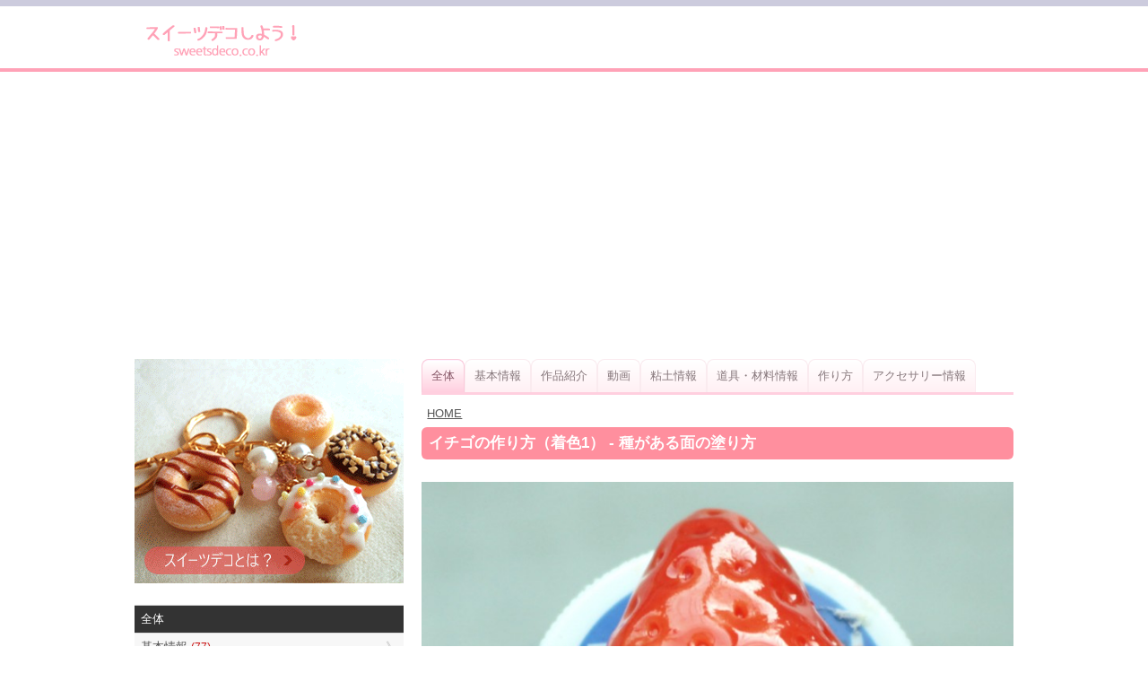

--- FILE ---
content_type: text/html; charset=UTF-8
request_url: https://sweetsdeco.co.kr/article.php?contentsno=285&lang=ja&enlargeimg=285_24
body_size: 21624
content:
<!DOCTYPE html><html lang="ja"><head><link href="./set/icon.jpg" rel="image_src"><meta content="./set/icon.jpg" property="og:image"><meta content="website" property="og:type"><meta http-equiv="Content-Type" content="text/html; charset=utf-8" /><meta http-equiv="cache-control" content="no-cache" /><meta http-equiv="pragma" content="no-cache" /><meta http-equiv="expires" content="-1" /><meta charset="utf-8"><meta name="author" content="Hi! Korea!"><meta name="viewport" content="width=device-width, initial-scale=1"><!-- Google tag (gtag.js) --><script async src="https://www.googletagmanager.com/gtag/js?id=G-M3T3D038WD"></script><script>  window.dataLayer = window.dataLayer || [];  function gtag(){dataLayer.push(arguments);}  gtag('js', new Date());  gtag('config', 'G-M3T3D038WD');</script><script async src="//pagead2.googlesyndication.com/pagead/js/adsbygoogle.js"></script><script>  (adsbygoogle = window.adsbygoogle || []).push({    google_ad_client: "ca-pub-8085837453460834",    enable_page_level_ads: true  });</script><link rel="stylesheet" href="./style/styles_ver_1486436172.css" type="text/css" media="screen" /><span id=userstyle><style>body {font-size:0.8em;-webkit-text-size-adjust: none}</style></span><meta name="title" content="イチゴの作り方（着色1） - 種がある面の塗り方" property="og:title"><meta name="description" content="前回成形したイチゴにタミヤアクリルカラー（クリヤーレッド）を着色していきます。化粧用パフで着色すると筆跡が付かずきれいに塗れますが、凹み部分には色が付かず少し面倒です。私" property="og:description"><meta name="keywords" content="スイーツデコ,フェイクスイーツ,フェイクフード,粘土クラフト,樹脂粘土,軽量粘土,レジン,レジンクラフト,エポキシレジン,UVレジン" property="og:keywords"><meta name="title" content="イチゴの作り方（着色1） - 種がある面の塗り方"><meta name="description" content="前回成形したイチゴにタミヤアクリルカラー（クリヤーレッド）を着色していきます。化粧用パフで着色すると筆跡が付かずきれいに塗れますが、凹み部分には色が付かず少し面倒です。私"><meta name="keywords" content="スイーツデコ,フェイクスイーツ,フェイクフード,粘土クラフト,樹脂粘土,軽量粘土,レジン,レジンクラフト,エポキシレジン,UVレジン"><meta content='width=device-width; initial-scale=1.0; maximum-scale=1.0; user-scalable=0;' name='viewport' /><meta name="viewport" content="width=device-width, initial-scale=1, user-scalable=1, minimum-scale=1, maximum-scale=1.0"><meta name="apple-mobile-web-app-capable" content="yes"><title>イチゴの作り方（着色1） - 種がある面の塗り方</title><script type="text/javascript">function mt(tm){var timegap=(Date.now()-(parseInt(document.getElementById('svtm').value)*1000));var max=(60*60)*3;var min=(60*60)*21*-1;if(timegap>max){timegap=max;}if(timegap<min){timegap=min;}var tm=(tm*1000)+timegap;var dt = new Date(tm);var year = dt.getFullYear();var month = dt.getMonth() + 1;var day = dt.getDate();var hour = dt.getHours();var min = dt.getMinutes();var sec = dt.getSeconds();var ampm = 'AM';if(sec<10){sec='0'+sec;}if(min<10){min='0'+min;}if(hour>=12){ampm='PM';}hour=hour%12;if(hour<10){hour='0'+hour;}if(month<10){month='0'+month;}if(day<10){day='0'+day;}if(Date.now()<(tm)+86400000){var timestamp = '<span class=\'dt new\'>'+ampm+' '+hour+':'+min+' NEW!</span>';}else{var timestamp = '<span class=\'dt\'>'+year+'.'+month+'.'+day+'</span>';;}document.writeln(timestamp);}</script></head><body id=body class='body body_before'><div id=overlaybg class='overlaybg overlaybg_before' onClick="javascript:setclassToggleReset('','overlay');setclassToggleReset('','overlaybg');setclassToggleReset('','body');"></div><input type=hidden name=svtm id=svtm value='1769701677'><div id=screen class=screen_invisible onClick="javascript:setclassToggle('','overlay');setclassToggle('','overlaybg');setclassToggle('','body');"></div><div class=header><center><div class=header_inside><a href="index.php?lang=ja" id="logo"><span id=logo_first><img src='./img/sweetsdeco_logo_ja.png' alt='スイーツデコ,フェイクスイーツ,フェイクフード,ミニチュアフード' title='スイーツデコ,フェイクスイーツ,フェイクフード,ミニチュアフード'></span> <span id=logo_last>　</span></a><div class=nav><a href="#" onClick="javascript:setclassToggle('','overlay');setclassToggle('','overlaybg');setclassToggle('','body');;"  class='btn current smtbtn'><!--<img src=./img/menu.gif> --><span style=font-weight:bolder;margin-right:5px>≡</span><span>メニュー</span></a><div class=topmenu id=topmenu name=topmenu></div></div><div id=overlay class='overlay overlay_before'><div style='display:table;height:100%;width:100%'><div style='display:table-row;height:100%'><!--<div id=overlay_contents style=background-color:#DDD><div style=overflo-y:scroll>--><div id=overlay_contents><div class=mobilemenu id=mobile><div class=allmenu><a href='index.php?lang=ja' class=other ><span>HOME</span></a><a href="javascript:LoadVars('artmnu');" class=current><span>記事</span></a><div id=article_menu></div></div></div></div></div><div id=overlay_close><a href="javascript:setclassToggleReset('','overlay');setclassToggleReset('','overlaybg');setclassToggleReset('','body');"><span>×</span></a></div></div></div></div></center></div><center><div class=topad><script async src="//pagead2.googlesyndication.com/pagead/js/adsbygoogle.js"></script><!-- sweetsdeco.co.kr 자동크기 --><ins class="adsbygoogle"     style="display:block"     data-ad-client="ca-pub-8085837453460834"     data-ad-slot="2392273050"     data-ad-format="auto"></ins><script>(adsbygoogle = window.adsbygoogle || []).push({});</script></div><div class=section><div class=section_right><style>.indexbullet {position:relative}.indexbullet .circle {position:relative;font-size:2em}.indexbullet .symbol {position:absolute;margin-left: auto;margin-right: auto;left: 0;right: 0;;color:white}</style><style>.section_right {position:relative}#tabarr1,#tabarr2 {display:none;position:absolute;top:0;right:0;z-index:1113;background-image:url('../img/tabarr2.png');background-repeat:no-repeat;background-position: center;padding:0;margin:0;width:41px;height:3em;-webkit-tap-highlight-color: rgba(0, 0, 0, 0);}#tabarr1:hover,#tabarr2:hover {opacity:0.7;cursor:pointer}#tabarr2 {left:0;background-image:url('../img/tabarr1.png');}#tabhidden {display:block;overflow:visible}</style><div id=tabarr1 onClick="javascript:tab_el.scrollLeft+=70;">&nbsp;</div><div id=tabarr2 onClick="javascript:tab_el.scrollLeft-=70;">&nbsp;</div><div class=tab_layout id=tab><a href='article.php?vp=all&category=all&lang=ja' class='tab start tabselect' id='tabselected' ><div>全体</div></a><a href='article.php?vp=&category=21&lang=ja' class='tab'><div>基本情報</div></a><a href='article.php?vp=&category=12&lang=ja' class='tab'><div>作品紹介</div></a><a href='article.php?vp=&category=19&lang=ja' class='tab'><div>動画</div></a><a href='article.php?vp=&category=6&lang=ja' class='tab'><div>粘土情報</div></a><a href='article.php?vp=&category=7&lang=ja' class='tab'><div>道具・材料情報</div></a><a href='article.php?vp=&category=9&lang=ja' class='tab'><div>作り方</div></a><a href='article.php?vp=&category=13&lang=ja' class='tab end'><div>アクセサリー情報</div></a></div><div style=height:7px;clear:both;display:block;width:100%></div><style>.topnavi {margin:0.5em}.topnavi a {text-decoration:underline}</style><div class=topnavi><a href='article.php?lang=ja'>HOME</a></div><div class=article><style>.spl1left {width:49%}.spl1right {width:49%}.flo2left {width:49%} .lt1 {display:table;text-decoration:underline} .lt2 {display:table;margin-left:20px;font-weight:normal;text-decoration:underline} .lt3 {display:table;margin-left:30px;font-weight:normal;text-decoration:underline} .lt4 {display:table;margin-left:40px;font-weight:normal;text-decoration:underline} .lt5 {display:table;margin-left:50px;font-weight:normal;text-decoration:underline} @media only screen and (min-width: 560px) { } @media only screen and (max-width: 760px) { .spl1left {width:48%}.spl1right {width:48%}.flo2left {width:48%} } @media only screen and (max-width: 560px) { } </style><link rel='stylesheet' href='./img/article/style1486619148.css'><a name=enlarge></a><div class=m1>イチゴの作り方（着色1） - 種がある面の塗り方</div><div class=div></div><div id=enlarge><img src='./data/contents/1/285_24.jpg' alt="クリヤーレッドを足して、半分くらいの位置まで重ね塗り (3回目) をし、最後に先端付近だけ重ね塗り (4回目) する" title="クリヤーレッドを足して、半分くらいの位置まで重ね塗り (3回目) をし、最後に先端付近だけ重ね塗り (4回目) する">クリヤーレッドを足して、半分くらいの位置まで重ね塗り (3回目) をし、最後に先端付近だけ重ね塗り (4回目) する</div><div id=enlargethumbs><a href='./article.php?contentsno=285&lang=ja&enlargeimg=285_24&enlargeimg=285_25#enlarge' alt="まるごとイチゴはつまようじや竹串を刺したまま着色" title="まるごとイチゴはつまようじや竹串を刺したまま着色"><img src='./data/contents/1/thumb_285_25.jpg' alt="まるごとイチゴはつまようじや竹串を刺したまま着色" title="まるごとイチゴはつまようじや竹串を刺したまま着色"></a><a href='./article.php?contentsno=285&lang=ja&enlargeimg=285_24&enlargeimg=285_10#enlarge' alt="" title=""><img src='./data/contents/1/thumb_285_10.jpg' alt="" title=""></a><a href='./article.php?contentsno=285&lang=ja&enlargeimg=285_24&enlargeimg=285_11#enlarge' alt="" title=""><img src='./data/contents/1/thumb_285_11.jpg' alt="" title=""></a><a href='./article.php?contentsno=285&lang=ja&enlargeimg=285_24&enlargeimg=285_13#enlarge' alt="① 塗料をつまようじで数滴入れた後に専用の溶剤を加えて薄める" title="① 塗料をつまようじで数滴入れた後に専用の溶剤を加えて薄める"><img src='./data/contents/1/thumb_285_13.jpg' alt="① 塗料をつまようじで数滴入れた後に専用の溶剤を加えて薄める" title="① 塗料をつまようじで数滴入れた後に専用の溶剤を加えて薄める"></a><a href='./article.php?contentsno=285&lang=ja&enlargeimg=285_24&enlargeimg=285_15#enlarge' alt="② 先っぽからヘタの方に向かって、小さめの筆でイチゴの凹部分も含めチョンチョンとたたくように塗っていく" title="② 先っぽからヘタの方に向かって、小さめの筆でイチゴの凹部分も含めチョンチョンとたたくように塗っていく"><img src='./data/contents/1/thumb_285_15.jpg' alt="② 先っぽからヘタの方に向かって、小さめの筆でイチゴの凹部分も含めチョンチョンとたたくように塗っていく" title="② 先っぽからヘタの方に向かって、小さめの筆でイチゴの凹部分も含めチョンチョンとたたくように塗っていく"></a><a href='./article.php?contentsno=285&lang=ja&enlargeimg=285_24&enlargeimg=285_16#enlarge' alt="➂ 凹部分に塗料が溜まりすぎた場合は" title="➂ 凹部分に塗料が溜まりすぎた場合は"><img src='./data/contents/1/thumb_285_16.jpg' alt="➂ 凹部分に塗料が溜まりすぎた場合は" title="➂ 凹部分に塗料が溜まりすぎた場合は"></a><a href='./article.php?contentsno=285&lang=ja&enlargeimg=285_24&enlargeimg=285_12#enlarge' alt="ティッシュオフして筆についた余分な塗料を取ってから" title="ティッシュオフして筆についた余分な塗料を取ってから"><img src='./data/contents/1/thumb_285_12.jpg' alt="ティッシュオフして筆についた余分な塗料を取ってから" title="ティッシュオフして筆についた余分な塗料を取ってから"></a><a href='./article.php?contentsno=285&lang=ja&enlargeimg=285_24&enlargeimg=285_17#enlarge' alt="筆で掻き出して取り除いておく" title="筆で掻き出して取り除いておく"><img src='./data/contents/1/thumb_285_17.jpg' alt="筆で掻き出して取り除いておく" title="筆で掻き出して取り除いておく"></a><a href='./article.php?contentsno=285&lang=ja&enlargeimg=285_24&enlargeimg=285_18#enlarge' alt="④ 溶剤を足しながらヘタ部分は特に薄めに着色していくが、ヘタ付近の白い部分は着色せず残す<br> (1回目)" title="④ 溶剤を足しながらヘタ部分は特に薄めに着色していくが、ヘタ付近の白い部分は着色せず残す<br> (1回目)"><img src='./data/contents/1/thumb_285_18.jpg' alt="④ 溶剤を足しながらヘタ部分は特に薄めに着色していくが、ヘタ付近の白い部分は着色せず残す<br> (1回目)" title="④ 溶剤を足しながらヘタ部分は特に薄めに着色していくが、ヘタ付近の白い部分は着色せず残す<br> (1回目)"></a><a href='./article.php?contentsno=285&lang=ja&enlargeimg=285_24&enlargeimg=285_23#enlarge' alt="クリヤーレッドを足して、下から1/3の位置あたりまで重ね塗りする<br> (2回目)" title="クリヤーレッドを足して、下から1/3の位置あたりまで重ね塗りする<br> (2回目)"><img src='./data/contents/1/thumb_285_23.jpg' alt="クリヤーレッドを足して、下から1/3の位置あたりまで重ね塗りする<br> (2回目)" title="クリヤーレッドを足して、下から1/3の位置あたりまで重ね塗りする<br> (2回目)"></a><a href='./article.php?contentsno=285&lang=ja&enlargeimg=285_24&enlargeimg=285_24#enlarge' alt="クリヤーレッドを足して、半分くらいの位置まで重ね塗り (3回目) をし、最後に先端付近だけ重ね塗り (4回目) する" title="クリヤーレッドを足して、半分くらいの位置まで重ね塗り (3回目) をし、最後に先端付近だけ重ね塗り (4回目) する"><img src='./data/contents/1/thumb_285_24.jpg' alt="クリヤーレッドを足して、半分くらいの位置まで重ね塗り (3回目) をし、最後に先端付近だけ重ね塗り (4回目) する" title="クリヤーレッドを足して、半分くらいの位置まで重ね塗り (3回目) をし、最後に先端付近だけ重ね塗り (4回目) する"></a><a href='./article.php?contentsno=285&lang=ja&enlargeimg=285_24&enlargeimg=285_21#enlarge' alt="きれいなグラデーションになりました！" title="きれいなグラデーションになりました！"><img src='./data/contents/1/thumb_285_21.jpg' alt="きれいなグラデーションになりました！" title="きれいなグラデーションになりました！"></a><a href='./article.php?contentsno=285&lang=ja&enlargeimg=285_24&enlargeimg=285_2#enlarge' alt="" title=""><img src='./data/contents/1/thumb_285_2.jpg' alt="" title=""></a><a href='./article.php?contentsno=285&lang=ja&enlargeimg=285_24&enlargeimg=285_1#enlarge' alt="" title=""><img src='./data/contents/1/thumb_285_1.jpg' alt="" title=""></a><a href='./article.php?contentsno=285&lang=ja&enlargeimg=285_24&enlargeimg=285_4#enlarge' alt="" title=""><img src='./data/contents/1/thumb_285_4.jpg' alt="" title=""></a><a href='./article.php?contentsno=285&lang=ja&enlargeimg=285_24&enlargeimg=285_3#enlarge' alt="" title=""><img src='./data/contents/1/thumb_285_3.jpg' alt="" title=""></a></div> <style> #enlarge {margin:20px 0;text-align:center;font-size:1.2em} #enlarge img {width:100%;} #enlargethumbs {display:block;text-align:center;margin-top:20px} #enlargethumbs img {margin:.2em;width:65px} </style></div><div style='margin-top:20px'><script async src="//pagead2.googlesyndication.com/pagead/js/adsbygoogle.js"></script><ins class="adsbygoogle"     style="display:block"     data-ad-client="ca-pub-8085837453460834"     data-ad-slot="3521755304"     data-ad-format="autorelaxed"     ></ins><script>     (adsbygoogle = window.adsbygoogle || []).push({});</script></div></div><div class='vgap hh'></div><div class=section_left><div class=left_menu_top><div style='text-align:center;display:table;width:100%'><a href='http://www.sweetsdeco.co.kr/article.php?lang=ja&j=&=&nowpage=1&category=22'><img src=./img/sweetsdeco_main_ja.gif style='width:100%;max-width:300px'></a></div></div><form method=get id=main name=main style=padding:0><input type=hidden name=lang id=lang value='ja'><input type=hidden name=category id=category value='all'><div class=articlemenu><a href=article.php?category=all&lang=ja class='all selectedsub'><div>全体</div></a><a href="javascript:LoadVars('artsub21');"><div>基本情報  <span class=new>(77)</span></div></a><span id=artcile_menu_21 style='overflow:hidden;max-height:0'></span><a href='article.php?category=12&lang=ja'><div>作品紹介  <span class=new>(5)</span></div></a><span id=artcile_menu_12 style='overflow:hidden;max-height:0'></span><a href='article.php?category=19&lang=ja'><div>動画  <span class=new>(18)</span></div></a><span id=artcile_menu_19 style='overflow:hidden;max-height:0'></span><a href="javascript:LoadVars('artsub6');"><div>粘土情報  <span class=new>(30)</span></div></a><span id=artcile_menu_6 style='overflow:hidden;max-height:0'></span><a href="javascript:LoadVars('artsub7');"><div>道具・材料情報  <span class=new>(97)</span></div></a><span id=artcile_menu_7 style='overflow:hidden;max-height:0'></span><a href="javascript:LoadVars('artsub9');"><div>作り方  <span class=new>(58)</span></div></a><span id=artcile_menu_9 style='overflow:hidden;max-height:0'></span><a href="javascript:LoadVars('artsub13');"><div>アクセサリー情報  <span class=new>(15)</span></div></a><span id=artcile_menu_13 style='overflow:hidden;max-height:0'></span></div></form><div class=left_big_ad><script async src="//pagead2.googlesyndication.com/pagead/js/adsbygoogle.js"></script><!-- sweetsdeco.co.kr 자동크기 --><ins class="adsbygoogle"     style="display:block"     data-ad-client="ca-pub-8085837453460834"     data-ad-slot="2392273050"     data-ad-format="auto"></ins><script>(adsbygoogle = window.adsbygoogle || []).push({});</script></div><a href='https://play.google.com/store/apps/details?id=kr.co.sweetsdeco.sweetsdeco_jp&hl=ja' target=_blank style='text-align:center;background-color:#faf7ef;display:block'><div style='text-align:center;font-size:1.3em;font-weight:bold;padding:1em'>アンドロイドアプリで楽しむ！</div><img src=./img/sweetsdeco_qrcode.png><div style='text-align:center;padding:1em'>1.バナーをクリックするか、 2.QRコードを読み込むか、3.アンドロイドマーケットで「スイーツデコ」を検索してね！</div></a></div></div></center><div class='vgap'></div><div class=footer><div class=footer_inside><div></div><div style=clear:both></div><div class=language_out><center><div class=language><a href=?contentsno=285&enlargeimg=285_24&category=all&vp=all&od=c&nowpage=1&lang=ja style=color:white>日本語</a><a href=?contentsno=285&enlargeimg=285_24&category=all&vp=all&od=c&nowpage=1&lang=ko>한글</a></div></center></div><div style=clear:both></div><div>COPYRIGHT © SINCE 2015 SWEETSDECO.CO.KR ALL RIGHTS RESERVED </div><a href='member.php?lang=ja&vp=terms_of_service'>サービス利用規約</a> / <a href='member.php?lang=ja&vp=privacy_policy'>プライバシーポリシー</a></div></div></body></html><div id="google_translate_element"></div><script type="text/javascript">
function googleTranslateElementInit() {
new google.translate.TranslateElement({pageLanguage: 'ja', layout: google.translate.TranslateElement.FloatPosition.TOP_RIGHT, gaTrack: true, gaId: 'UA-84289310-1'}, 'google_translate_element');
}
</script><script type="text/javascript" src="//translate.google.com/translate_a/element.js?cb=googleTranslateElementInit"></script>
    <script src=./js/index1486619152.js></script><script>
	var section_r_el = document.getElementById("section_right");
	var tab_el = document.getElementById("tab");
	var tab_els=document.getElementById("tabselected");
	var tab_full_width;
	var tab_hidden_width;

	document.getElementById("tab").addEventListener('scroll', tabchk, false);

	window.addEventListener('resize', tabinit, false);
	tabinit();
	tab_el.scrollLeft=tab_els.offsetLeft-tab_el.offsetLeft-30;
	tabchk();
	</script><script>
function article_img_gallery(no){
	var vars=document.getElementById('ul'+no).value.split(',');
	document.getElementById('bigimg'+vars[0]).src='./data/contents/1/tmp_'+vars[2]+'_'+vars[3]+'.jpg';
	if(vars[4]!=''){
		document.getElementById('imgnbr'+vars[0]).innerHTML=vars[4];
	}
	if(document.getElementById('img'+no).alt!=''){
		if(vars[1]!=''){
			document.getElementById('bigimgex'+vars[0]).innerHTML='<li>'+document.getElementById('img'+no).alt+'</li>';
			document.getElementById('bigimgex'+vars[0]).start=vars[1];
		}else{
			document.getElementById('bigimgex'+vars[0]).innerHTML='<div style=background-color:#333333;color:#ffffff;margin-bottom:10px;padding:10px>'+document.getElementById('img'+no).alt+'</div>';
		}
	}else{
		document.getElementById('bigimgex'+vars[0]).innerHTML='';
	}
	for(ii=vars[5];ii<=vars[6];ii++){
		document.getElementById('img'+ii).className='ds';

	}
	document.getElementById('img'+no).className='es';

}
</script>

--- FILE ---
content_type: text/html; charset=utf-8
request_url: https://www.google.com/recaptcha/api2/aframe
body_size: 266
content:
<!DOCTYPE HTML><html><head><meta http-equiv="content-type" content="text/html; charset=UTF-8"></head><body><script nonce="bTnVankwAL5i8mvhda5Uhw">/** Anti-fraud and anti-abuse applications only. See google.com/recaptcha */ try{var clients={'sodar':'https://pagead2.googlesyndication.com/pagead/sodar?'};window.addEventListener("message",function(a){try{if(a.source===window.parent){var b=JSON.parse(a.data);var c=clients[b['id']];if(c){var d=document.createElement('img');d.src=c+b['params']+'&rc='+(localStorage.getItem("rc::a")?sessionStorage.getItem("rc::b"):"");window.document.body.appendChild(d);sessionStorage.setItem("rc::e",parseInt(sessionStorage.getItem("rc::e")||0)+1);localStorage.setItem("rc::h",'1769701679107');}}}catch(b){}});window.parent.postMessage("_grecaptcha_ready", "*");}catch(b){}</script></body></html>